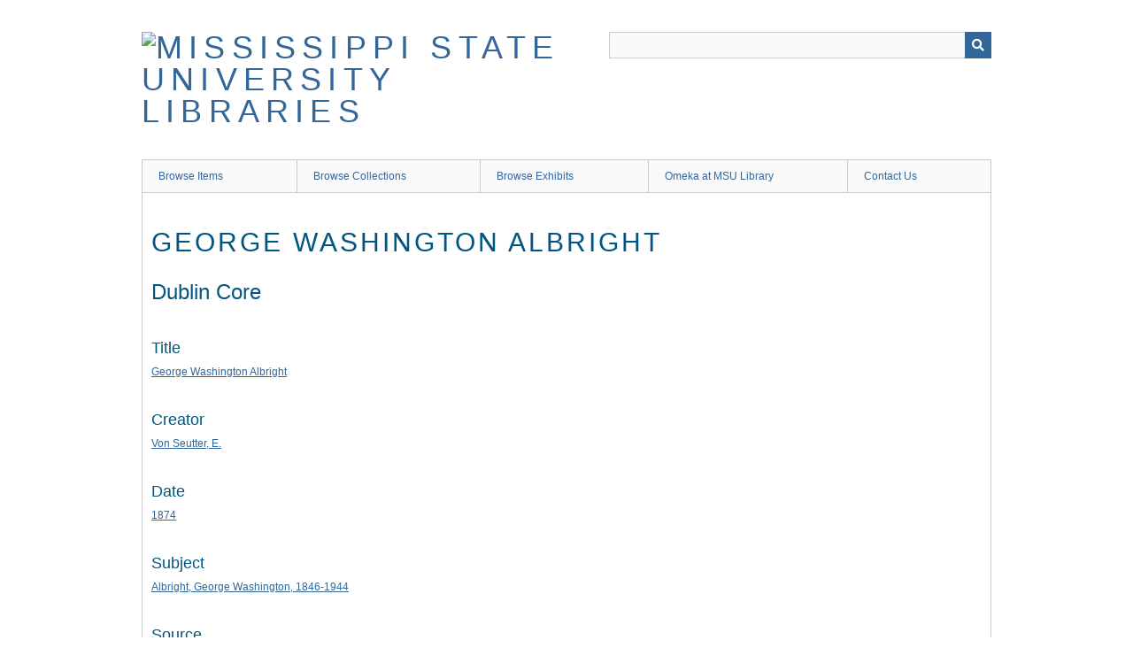

--- FILE ---
content_type: text/html; charset=utf-8
request_url: https://msstate-exhibits.libraryhost.com/items/show/133
body_size: 3260
content:
<!DOCTYPE html>
<html class="" lang="en-US">
<head>
    <meta charset="utf-8">
    <meta name="viewport" content="width=device-width, initial-scale=1" />
           
        <title>George Washington Albright &middot; Mississippi State University Libraries</title>

    <link rel="alternate" type="application/rss+xml" title="Omeka RSS Feed" href="/items/browse?output=rss2" /><link rel="alternate" type="application/atom+xml" title="Omeka Atom Feed" href="/items/browse?output=atom" />
        <!-- Stylesheets -->
    <link href="/application/views/scripts/css/public.css?v=3.1.2" media="screen" rel="stylesheet" type="text/css" >
<link href="/plugins/ClickableLinksPlus/views/shared/css/clickable_links_plus.css?v=3.1.2" media="all" rel="stylesheet" type="text/css" >
<link href="/plugins/Editorial/views/public/css/editorial.css?v=3.1.2" media="all" rel="stylesheet" type="text/css" >
<link href="/plugins/ExhibitImageAnnotation/views/public/css/exhibit-image-annotation.css?v=3.1.2" media="all" rel="stylesheet" type="text/css" >
<link href="/plugins/ExhibitImageAnnotation/views/shared/javascripts/annotorious-0.6.4/css/annotorious.css?v=3.1.2" media="all" rel="stylesheet" type="text/css" >
<link href="/plugins/FilePaginator/views/shared/css/simplePagination.css?v=3.1.2" media="all" rel="stylesheet" type="text/css" >
<link href="/application/views/scripts/css/iconfonts.css?v=3.1.2" media="all" rel="stylesheet" type="text/css" >
<link href="/themes/berlin/css/skeleton.css?v=3.1.2" media="all" rel="stylesheet" type="text/css" >
<link href="/themes/berlin/css/style.css?v=3.1.2" media="all" rel="stylesheet" type="text/css" >    <!-- JavaScripts -->
                        <script type="text/javascript" src="//ajax.googleapis.com/ajax/libs/jquery/3.6.0/jquery.min.js"></script>
<script type="text/javascript">
    //<!--
    window.jQuery || document.write("<script type=\"text\/javascript\" src=\"\/application\/views\/scripts\/javascripts\/vendor\/jquery.js?v=3.1.2\" charset=\"utf-8\"><\/script>")    //-->
</script>
<script type="text/javascript" src="//ajax.googleapis.com/ajax/libs/jqueryui/1.12.1/jquery-ui.min.js"></script>
<script type="text/javascript">
    //<!--
    window.jQuery.ui || document.write("<script type=\"text\/javascript\" src=\"\/application\/views\/scripts\/javascripts\/vendor\/jquery-ui.js?v=3.1.2\" charset=\"utf-8\"><\/script>")    //-->
</script>
<script type="text/javascript" src="/application/views/scripts/javascripts/vendor/jquery.ui.touch-punch.js"></script>
<script type="text/javascript">
    //<!--
    jQuery.noConflict();    //-->
</script>
<script type="text/javascript" src="/plugins/ClickableLinksPlus/views/shared/javascripts/linkifyjs/linkify-polyfill.js?v=3.1.2"></script>
<script type="text/javascript" src="/plugins/ClickableLinksPlus/views/shared/javascripts/linkifyjs/linkify.js?v=3.1.2"></script>
<script type="text/javascript" src="/plugins/ClickableLinksPlus/views/shared/javascripts/linkifyjs/linkify-html.js?v=3.1.2"></script>
<script type="text/javascript" src="/plugins/Editorial/views/public/javascripts/editorial.js?v=3.1.2"></script>
<script type="text/javascript" src="/plugins/ExhibitImageAnnotation/views/shared/javascripts/annotorious-0.6.4/annotorious.min.js?v=3.1.2"></script>
<script type="text/javascript" src="/plugins/ExhibitImageAnnotation/views/public/javascripts/exhibit-image-annotation.js?v=3.1.2"></script>
<script type="text/javascript" src="/plugins/FilePaginator/views/shared/javascripts/jquery.simplePagination.js?v=3.1.2"></script>
<script type="text/javascript" src="/plugins/FilePaginator/views/shared/javascripts/filePagination.js?v=3.1.2"></script>
<!--[if (gte IE 6)&(lte IE 8)]><script type="text/javascript" src="/application/views/scripts/javascripts/vendor/selectivizr.js?v=3.1.2"></script><![endif]-->
<script type="text/javascript" src="/application/views/scripts/javascripts/vendor/respond.js?v=3.1.2"></script>
<script type="text/javascript" src="/application/views/scripts/javascripts/vendor/jquery-accessibleMegaMenu.js?v=3.1.2"></script>
<script type="text/javascript" src="/themes/berlin/javascripts/berlin.js?v=3.1.2"></script>
<script type="text/javascript" src="/application/views/scripts/javascripts/globals.js?v=3.1.2"></script><!-- Google tag (gtag.js) --> <script async src="https://www.googletagmanager.com/gtag/js?id=G-NT0FTW86T6"></script> <script> window.dataLayer = window.dataLayer || []; function gtag(){dataLayer.push(arguments);} gtag('js', new Date()); gtag('config', 'G-NT0FTW86T6'); </script>
</head>
 <body class="items show">
    <a href="#content" id="skipnav">Skip to main content</a>
            <header role="banner">
                        <div id="site-title"><a href="https://msstate-exhibits.libraryhost.com" ><img src="https://msstate-exhibits.libraryhost.com/files/theme_uploads/406fa8a5850b248c55be076122ae26ef.png" alt="Mississippi State University Libraries" /></a>
</div>

            <div id="search-container" role="search">
                                <form id="search-form" name="search-form" action="/search" aria-label="Search" method="get">    <input type="text" name="query" id="query" value="" title="Query" aria-label="Query" aria-labelledby="search-form query">            <input type="hidden" name="query_type" value="keyword" id="query_type">                <input type="hidden" name="record_types[]" value="Item">                <input type="hidden" name="record_types[]" value="File">                <input type="hidden" name="record_types[]" value="Collection">                <button name="submit_search" id="submit_search" type="submit" value="Submit" title="Submit" class="button" aria-label="Submit" aria-labelledby="search-form submit_search"><span class="icon" aria-hidden="true"></span></button></form>
                            </div>
        </header>

         <div id="primary-nav" role="navigation">
             <ul class="navigation">
    <li>
        <a href="/items/browse">Browse Items</a>
    </li>
    <li>
        <a href="/collections/browse">Browse Collections</a>
    </li>
    <li>
        <a href="/exhibits">Browse Exhibits</a>
    </li>
    <li>
        <a href="/about">Omeka at MSU Library</a>
    </li>
    <li>
        <a href="/contact">Contact Us</a>
    </li>
</ul>         </div>

         <div id="mobile-nav" role="navigation" aria-label="Mobile Navigation">
             <ul class="navigation">
    <li>
        <a href="/items/browse">Browse Items</a>
    </li>
    <li>
        <a href="/collections/browse">Browse Collections</a>
    </li>
    <li>
        <a href="/exhibits">Browse Exhibits</a>
    </li>
    <li>
        <a href="/about">Omeka at MSU Library</a>
    </li>
    <li>
        <a href="/contact">Contact Us</a>
    </li>
</ul>         </div>
        
    <div id="content" role="main" tabindex="-1">

<div id="primary">
    <h1>George Washington Albright</h1>

    
    <!-- Items metadata -->
    <div id="item-metadata">
        <div class="element-set">
        <h2>Dublin Core</h2>
            <div id="dublin-core-title" class="element">
        <h3>Title</h3>
                    <div class="element-text"><a href="/items/browse?advanced%5B0%5D%5Belement_id%5D=50&advanced%5B0%5D%5Btype%5D=is+exactly&advanced%5B0%5D%5Bterms%5D=George+Washington+Albright">George Washington Albright</a></div>
            </div><!-- end element -->
        <div id="dublin-core-creator" class="element">
        <h3>Creator</h3>
                    <div class="element-text"><a href="/items/browse?advanced%5B0%5D%5Belement_id%5D=39&advanced%5B0%5D%5Btype%5D=is+exactly&advanced%5B0%5D%5Bterms%5D=Von+Seutter%2C+E.">Von Seutter, E.</a></div>
            </div><!-- end element -->
        <div id="dublin-core-date" class="element">
        <h3>Date</h3>
                    <div class="element-text"><a href="/items/browse?advanced%5B0%5D%5Belement_id%5D=40&advanced%5B0%5D%5Btype%5D=is+exactly&advanced%5B0%5D%5Bterms%5D=1874">1874</a></div>
            </div><!-- end element -->
        <div id="dublin-core-subject" class="element">
        <h3>Subject</h3>
                    <div class="element-text"><a href="http://msstate-exhibits.libraryhost.com/exhibits/show/legislators/george-washington-albright--ma"><span style="font-weight:400;">Albright, George Washington, 1846-1944</span></a></div>
            </div><!-- end element -->
        <div id="dublin-core-source" class="element">
        <h3>Source</h3>
                    <div class="element-text"><a href="/items/browse?advanced%5B0%5D%5Belement_id%5D=48&advanced%5B0%5D%5Btype%5D=is+exactly&advanced%5B0%5D%5Bterms%5D=%3Ca+href%3D%22http%3A%2F%2Fwww.loc.gov%2Fpictures%2Fitem%2F2006687066%2F%22+target%3D%22_blank%22+rel%3D%22noreferrer+noopener%22%3EMembers+of+the+Legislature%2C+State+of+Mississippi%2C+1874-1875%3C%2Fa%3E"><a href="http://www.loc.gov/pictures/item/2006687066/" target="_blank" rel="noreferrer noopener">Members of the Legislature, State of Mississippi, 1874-1875</a></a></div>
            </div><!-- end element -->
    </div><!-- end element-set -->
    </div>
    
          <h3>Files</h3>
      <div id="item-images">
           <div id="file-pagination" data-theme="light-theme"></div><div class="single-file"><div class="item-file image-png"><a class="download-file" href="https://msstate-exhibits.libraryhost.com/files/original/b4f283a740c890e2c1f7a1f787691811.png"><img class="thumb" src="https://msstate-exhibits.libraryhost.com/files/square_thumbnails/b4f283a740c890e2c1f7a1f787691811.jpg" alt="albright.png" title="albright.png"></a></div></div>      </div>
    
         <div id="collection" class="element">
        <h3>Collection</h3>
        <div class="element-text"><a href="/collections/show/7">Against All Odds: The First Black Legislators in Mississippi</a></div>
      </div>
   
     <!-- The following prints a list of all tags associated with the item -->
        <div id="item-tags" class="element">
        <h3>Tags</h3>
        <div class="element-text"><a href="/items/browse?tags=albright" rel="tag">albright</a>, <a href="/items/browse?tags=legislators" rel="tag">legislators</a></div>
    </div>
    
    <!-- The following prints a citation for this item. -->
    <div id="item-citation" class="element">
        <h3>Citation</h3>
        <div class="element-text">Von Seutter, E., &#8220;George Washington Albright,&#8221; <em>Mississippi State University Libraries</em>, accessed February 1, 2026, <span class="citation-url">https://msstate-exhibits.libraryhost.com/items/show/133</span>.</div>
    </div>
       <div id="item-relations-display-item-relations">
    <h2>Item Relations</h2>
        <p>This item has no relations.</p>
    </div>
<h2>Transcribe This Item</h2>
<ol>
        <li><a href="/scripto/transcribe/133/189" id="scripto-transcribe-item">albright.png</a></li>
    </ol>


    <ul class="item-pagination navigation">
        <li id="previous-item" class="previous"><a href="/items/show/128">&larr; Previous Item</a></li>
        <li id="next-item" class="next"><a href="/items/show/134">Next Item &rarr;</a></li>
    </ul>

</div> <!-- End of Primary. -->

 </div><!-- end content -->

<footer role="contentinfo">

    <div id="footer-content" class="center-div">
                <div id="custom-footer-text">
            <p><ul class="navigation" style="list-style:none;font-weight:bold;"><li style="float:left;"><a href="mailto:servicedesk@msstate.edu">Report a Problem</a></li>
<li style="float:left;"><a href="http://lib.msstate.edu/sitemap/">Sitemap</a></li>
<li style="float:left;"><a href="https://ask.library.msstate.edu">FAQ</a></li>
<li style="float:left;"><a href="https://www.msstate.edu/web/legal.html">Legal</a></li>
<li style="float:left;"><a href="http://lib.msstate.edu/diversity">Diversity</a></li>
<li style="float:left;"><a href="https://guides.library.msstate.edu/msulibemployees">For Library Employees</a></li>
<li style="float:left;"><a href="https://guides.library.msstate.edu/uwd">Services for Users with Disabilities</a></li>
<li></li>
</ul></p>
        </div>
                        <nav><ul class="navigation">
    <li>
        <a href="/items/browse">Browse Items</a>
    </li>
    <li>
        <a href="/collections/browse">Browse Collections</a>
    </li>
    <li>
        <a href="/exhibits">Browse Exhibits</a>
    </li>
    <li>
        <a href="/about">Omeka at MSU Library</a>
    </li>
    <li>
        <a href="/contact">Contact Us</a>
    </li>
</ul></nav>
        <p>Proudly powered by <a href="http://omeka.org">Omeka</a>.</p>

    </div><!-- end footer-content -->

     
</footer>

<script type="text/javascript">
    jQuery(document).ready(function(){
        Omeka.showAdvancedForm();
        Omeka.skipNav();
        Omeka.megaMenu();
        Berlin.dropDown();
    });
</script>

</body>

</html>
